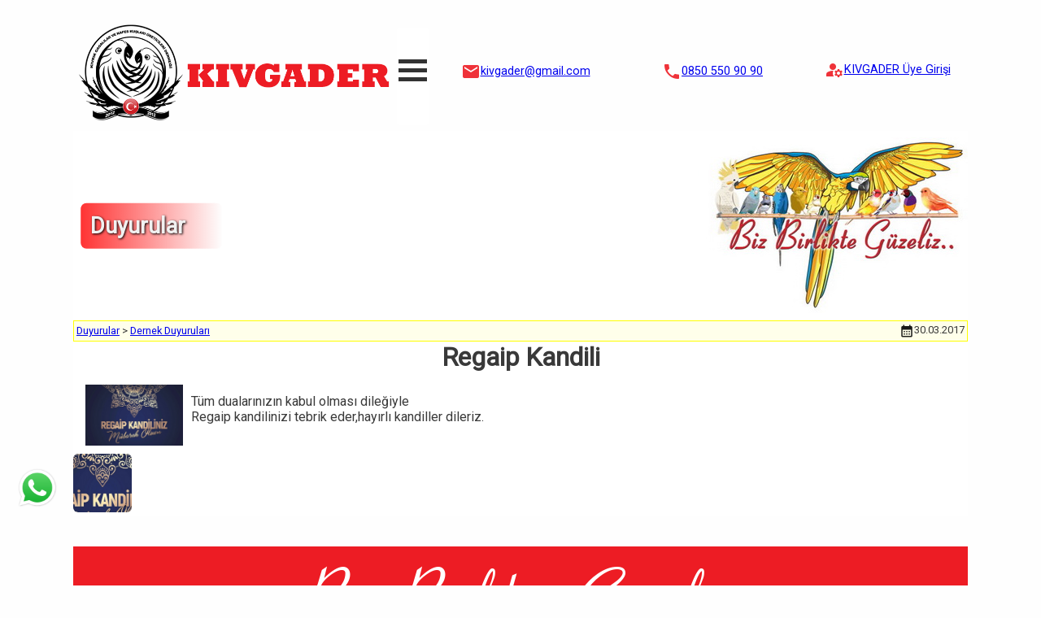

--- FILE ---
content_type: text/html; charset=utf-8
request_url: https://www.kivgader.org/index.php?do=duyuru&duyr=DER0058
body_size: 4621
content:
<!DOCTYPE html>
<head>
<meta http-equiv="Content-Type" content="text/html; charset=UTF-8"> 
<meta http-equiv="Content-Language" content="TR"/> 
<META NAME="description" CONTENT="Kafes kuşları ırklarını sevdirmek, yetiştiriciliğini yaygınlaştırıp teşvik etmek, yetiştirilen Kanarya,Egzotik İspinoz, Muhabbet Kuşu ve Papağan ırklarını dünya standartlarına ulaşmasını sağlamak, bu ortak amaç etrafında bir araya gelen kişiler">
<META NAME="keywords" CONTENT="muhabbet kuşu, muhabbet kuşları, muhabbet kuşu üretimi, muhabbet kuşu hastalıkları, tepeli muhabbet kuşu, jumbo muhabbet kuşu, muhabbetkuşu üretimi, muhabbet kuşu resimleri, muhabbet kuşu üreticileri, muhabbet kuşu satışı, muhabet kuşu alışı, toptan muhabbet kuşu, toptan muhabbet kuşu kafesi, muhabet kuşu kafesi, muhabbet kuşu yemleri, toptan muhabbet kuşu yemi, muhabbet kuşu fiyatı, muhabbet kuşu yarışması, muhabbet kuşu yarışmalar">
<META NAME="search" CONTENT="all">
<META NAME="Robots" CONTENT="all">
<meta http-equiv="Cache-Control" content="no-cache, no-store, must-revalidate" />
<meta http-equiv="Pragma" content="no-cache" />
<meta http-equiv="Expires" content="0" />
<meta name="viewport" content="width=device-width, initial-scale=1.0"> 
<link rel="shortcut icon" type="image/x-icon" href="favicon.png">
</head><script language="javascript">

function resi(pname,wh) {
	
	this.old_width=pname.width;
	this.old_height=pname.height;
	pname.alt = "width="+old_width+","+"height="+old_height;
	
	if (wh=="") {set_width=120;set_height=120;}
		else {set_width=wh;set_height=wh;}

	
	if (pname.width>set_width) {
		pname.height = Math.round((( pname.height * set_width) / pname.width))
		pname.width = set_width
		}
		
	if (pname.height>set_height) {
		pname.width = Math.round((( pname.width * set_height) / pname.height))
		pname.height = set_height
		}
	}

function fillThisFix4(gelen) {
	var donenx = parseInt(gelen);
	if (isNaN(donenx)) {donenx=0;}
	var donen= donenx.toString();
	if (donen.length < 4) {donen="0"+donen;}
	if (donen.length < 4) {donen="0"+donen;}
	if (donen.length < 4) {donen="0"+donen;}
	if (donen.length < 4) {donen="0"+donen;}
	return donen;
	}

function fillThisFix6(gelen) {
	if (gelen.length < 6) {gelen="0"+gelen;}
	if (gelen.length < 6) {gelen="0"+gelen;}
	if (gelen.length < 6) {gelen="0"+gelen;}
	if (gelen.length < 6) {gelen="0"+gelen;}
	if (gelen.length < 6) {gelen="0"+gelen;}
	if (gelen.length < 6) {gelen="0"+gelen;}
	return gelen;
	}

function fillThis7(gelen) {
	if (gelen.length < 7) {gelen="0"+gelen;}
	if (gelen.length < 7) {gelen="0"+gelen;}
	if (gelen.length < 7) {gelen="0"+gelen;}
	if (gelen.length < 7) {gelen="0"+gelen;}
	if (gelen.length < 7) {gelen="0"+gelen;}
	if (gelen.length < 7) {gelen="0"+gelen;}
	if (gelen.length < 7) {gelen="0"+gelen;}
	return gelen;
	}



function sel_dyg(frmName, och, valName, dyg_cde) {
	// alert('geldik');
	if (och=="") {och="0";} // ------------------ OnChange fire ?
	link_dyg="qsel_dyg.php?frmName="+frmName+"&och="+och+"&valName="+valName+"&dyg="+dyg_cde;
	window.open(link_dyg, 'dyg_secimi' , 'Width=800, Height=300');
	}

function sel_dyr(frmName, och, valName, dyg_cde, dyr_cde) {
	// alert('geldik');
	if (och=="") {och="0";} // ------------------ OnChange fire ?
	link_dyr="qsel_dyr.php?frmName="+frmName+"&och="+och+"&valName="+valName+"&dyg="+dyg_cde+"&dyr="+dyr_cde;
	window.open(link_dyr, 'dyr_secimi' , 'Width=800, Height=300');
	}

function sel_ogg(frmName, och, valName, ogg_cde) {
	// alert('geldik');
	if (och=="") {och="0";} // ------------------ OnChange fire ?
	link_ogg="qsel_ogg.php?frmName="+frmName+"&och="+och+"&valName="+valName+"&ogg="+ogg_cde;
	window.open(link_ogg, 'ogg_secimi' , 'Width=800, Height=300');
	}

function sel_org(frmName, och, valName, ogg_cde, org_cde) {
	// alert('geldik');
	if (och=="") {och="0";} // ------------------ OnChange fire ?
	link_org="qsel_org.php?frmName="+frmName+"&och="+och+"&valName="+valName+"&ogg="+ogg_cde+"&org="+org_cde;
	window.open(link_org, 'org_secimi' , 'Width=800, Height=300');
	}

function sel_dcg(frmName, och, valName, dcg_cde) {
	// alert('geldik');
	if (och=="") {och="0";} // ------------------ OnChange fire ?
	link_dcg="qsel_dcg.php?frmName="+frmName+"&och="+och+"&valName="+valName+"&dcg="+dcg_cde;
	window.open(link_dcg, 'dcg_secimi' , 'Width=800, Height=300');
	}

function sel_dcs(frmName, och, valName, dcg_cde, dcs_cde) {
	// alert('geldik');
	if (och=="") {och="0";} // ------------------ OnChange fire ?
	link_dcs="qsel_dcs.php?frmName="+frmName+"&och="+och+"&valName="+valName+"&dcg="+dcg_cde+"&dcs="+dcs_cde;
	window.open(link_dcs, 'dcs_secimi' , 'Width=800, Height=300');
	}

function sel_fgg(frmName, och, valName, fgg_cde) {
	// alert('geldik');
	if (och=="") {och="0";} // ------------------ OnChange fire ?
	link_fgg="qsel_fgg.php?frmName="+frmName+"&och="+och+"&valName="+valName+"&fgg="+fgg_cde;
	window.open(link_fgg, 'fgg_secimi' , 'Width=800, Height=300');
	}

function sel_fgl(frmName, och, valName, fgg_cde, fgl_cde) {
	// alert('geldik');
	if (och=="") {och="0";} // ------------------ OnChange fire ?
	link_fgl="qsel_fgl.php?frmName="+frmName+"&och="+och+"&valName="+valName+"&fgg="+fgg_cde+"&fgl="+fgl_cde;
	window.open(link_fgl, 'fgl_secimi' , 'Width=800, Height=300');
	}

function sel_uye(frmName, och, valName, uye_cde) {
	// alert('geldik');
	if (och=="") {och="0";} // ------------------ OnChange fire ?
	link_uye="qsel_uye.php?frmName="+frmName+"&och="+och+"&valName="+valName+"&uye="+uye_cde;
	window.open(link_uye, 'uye_secimi' , 'Width=800, Height=300');
	}



function upperThis(gelen) {
	donen=gelen.toLocaleUpperCase();
	return donen;
	}

function lowerThis(gelen) {
	donen=gelen.toLocaleLowerCase();
	return donen;
	}

function set_doc_tit(gelen_tit, tit_time) {
	parseInt(tit_time);
	if (tit_time < 0) {tit_time=0;}
	window.setTimeout(function() {document.title=gelen_tit;}, tit_time);
	}


</script>

<body> 


<input type="hidden" id="wdth"><br>
<LINK REL=StyleSheet HREF='style.css?v=1769396498' TYPE='text/css' MEDIA='screen, print'>
<script type="text/javascript">
function ScrWidthSensor() {
	document.getElementById("wdth").value=("width:"+window.innerWidth);
	}
window.addEventListener("resize", ScrWidthSensor);

ScrWidthSensor();

function resoMenuBoxFunc(gelen) {
	document.getElementById("tribar").classList.toggle("change");
	document.getElementById("listDispCats").classList.toggle("listDispCatsShw"); 
} 
function listDispOn() {
	document.getElementById("tribar").classList.toggle("change");
	// document.getElementById("listDispCats").style.display="none";
	}
function show_cat(gelen) {
	partWin2('urun_cat_show.php?gr0='+gelen,'show_cat_div');
	document.getElementById('show_cat_div').style.display='block';
	// document.getElementById('show_cat_div').innerHTML=gelen;
	}


</script>


<div class="w2_0_40x60">
	<div class="w2_1_40">
		<table>
			<tr>
				<td>
					<a href="index.php"><img id="main_logo" src="img/logo.png" style="width:100%;"></a>
				</td>
				<td>
					<div class="resoMain">
						<table class="resoMenu">
							<tr>
								<td>
									<div class="subbmenu">
										<div class="resoMenuBox" id="tribar" onclick="resoMenuBoxFunc()">
											<div class="bar1"></div>
											<div class="bar2"></div>
											<div class="bar3"></div>
											<!-- <div style="font-size:14px;width:auto;height:16px;padding-top:0px;">Menü</div> -->
										</div>
									</div>
								</td>
							</tr>
						</table>
					</div>
				</td>
			</tr>
		</table>
		<div id="listDispCats" class="listDispCats">
					<br>
			<div id="urun_grp_boxed" class="urun_grp_boxed">
				<table><tr><td><a href='index.php'><span class='gr_lv1'><span class='material-icons color237_28_36 whcimg' style='font-size: 160%;margin-right:6px;'>home</span>Ana Sayfa</span></a></td></tr><tr><td><a href='index.php?do=dernek'><span class='gr_lv1'><span class='material-icons color237_28_36 whcimg' style='font-size: 160%;margin-right:6px;'>emoji_events</span>Derneğimiz</span></a></td></tr><tr><td><a href='index.php?do=uyeler'><span class='gr_lv1'><span class='material-icons color237_28_36 whcimg' style='font-size: 160%;margin-right:6px;'>group</span>Üyelerimiz</span></a></td></tr><tr><td><a href='index.php?do=dokuman'><span class='gr_lv1'><span class='material-icons color237_28_36 whcimg' style='font-size: 160%;margin-right:6px;'>description</span>Döküman</span></a></td></tr><tr><td><a href='index.php?do=duyuru'><span class='gr_lv1'><span class='material-icons color237_28_36 whcimg' style='font-size: 160%;margin-right:6px;'>campaign</span>Duyurular</span></a></td></tr><tr><td><a href='index.php?do=organizasyon'><span class='gr_lv1'><span class='material-icons color237_28_36 whcimg' style='font-size: 160%;margin-right:6px;'>celebration</span>Organizasyon</span></a></td></tr><tr><td><a href='index.php?do=galeri'><span class='gr_lv1'><span class='material-icons color237_28_36 whcimg' style='font-size: 160%;margin-right:6px;'>photo_camera</span>Galeri</span></a></td></tr><tr><td><a href='index.php?do=iletisim'><span class='gr_lv1'><span class='material-icons color237_28_36 whcimg' style='font-size: 160%;margin-right:6px;'>location_on</span>İletişim</span></a></td></tr><tr><td><a href='index.php?do=ziyaret_new'><span class='gr_lv1'><span class='material-icons color237_28_36 whcimg' style='font-size: 160%;margin-right:6px;'>menu_book</span>Ziyaretçi Defteri</span></a></td></tr></table>			</div>
		</div>
	</div>

	<div class="w2_2_60">
 		<div style='width:100%;font-size: 16px;margin:0px;padding:0px;display: block;'>
 			<div class='w2_2_60_1'>
 				<table width='100%' align='center'>
 					<tr>
 						<td width='50%' align='center'>
							<div style='text-align:center;margin:0px;width:50%;padding:0px;display: table-cell;'><span class="material-icons color237_28_36 whcimg" style="font-size: 24px;display:inline;">email</span><a href="mailto:kivgader@gmail.com" style='font-size:90%'>kivgader@gmail.com</a></div>
						</td>
						<td width='50%' align='center'>
							<div style='text-align:center;margin:0px;width:50%;padding:0px;display: table-cell;'><span class="material-icons color237_28_36 whcimg" style="font-size: 24px;display:inline;">phone</span><a href="tel:0850 550 90 90" style='font-size:90%'>0850 550 90 90</a></div>
						</td>
					</tr>
				</table>
			</div>
			<div class='w2_2_60_2'>
				<table width='100%' align='center'><tr><td width='100%' align='center'><span class="material-icons color237_28_36 whcimg" style="font-size: 24px;display:inline;">manage_accounts</span><a href="index.php?do=login" style='font-size:90%'>KIVGADER Üye Girişi</a></td></tr></table>
			</div>
		</div>
	</div>
</div>



<div class="wbase" >
	<div class="w100">
	</div>
</div>

<!-- <img src="img/guzeliz.jpg"> -->


<div class='wbase'>	<div class='w100' style='position:relative;'>		<img src='img/guzeliz.jpg' style='width:100%;'> 			<div style='position: absolute; top: 50%; left: 1%; transform: translate(-1%, -50%);'>				<h1 style='font-size:170%;text-shadow:1px 1px 3px #000000;background-image: linear-gradient(to right, rgba(255,0,0,0.8), rgba(241,241,241,0.1));color:#F1F1F1;padding:12px;padding-right:45px;border-radius: 7px 7px;'>Duyurular</h1>			</div>	</div></div><title>Regaip Kandili</title><div class='wbase' style='background-color:#FFFFEA;border:1px solid #FFFF00;' >	<div class='w100'>		<table width='100%'>			<tr>				<td style='width:50%;font-size:80%;' align='left'>					<a href='index.php?do=duyuru'>Duyurular</a>					> <span id='dyg_in_dyr'></span>				</td>				<td style='width:50%;font-size:80%;' align='right'>					<span class='material-icons color0_0_0 whcimg' style='font-size: 18px;'>calendar_month</span>30.03.2017 				</td>			</tr>		</table>	</div></div><div class='wbase' >	<div class='w100'>		<h1 style='width:100%;margin:auto;text-align:center;'>Regaip Kandili</h1>	</div></div><div class='wbase' >	<div class='w100'>		<p style='width:100%;padding:5px;margin:auto;text-align:justify;'><img src='yukle/dyr/DER0058/anagorsel_1352.jpg' style='display:inline-block;float:left;margin:10px;' onload='resi(this,120)'>		<p>T&uuml;m dualarınızın kabul olması dileğiyle<br />
Regaip kandilinizi tebrik eder,hayırlı kandiller dileriz.</p>
</p>	</div></div><script type='text/javascript' src='lightbox-plus-jquery.js'></script><link rel='stylesheet' href='lightbox.css' type='text/css' media='screen' />	
<script language='javascript'>document.getElementById('dyg_in_dyr').innerHTML='<a href=index.php?do=duyuru&duyg=DUYDER>Dernek Duyuruları</a>';</script>
<div class='wbase' >
	<div>
			
<div class='deta_pic_lit'>
<a href='yukle/dyr/DER0058/anagorsel_1352.jpg' data-lightbox='roadtrip' title='Regaip Kandili'><img src='yukle/dyr/DER0058/anagorsel_1352.jpg'></a>&nbsp;
			</div>		</div>
</div><br><br><div class='elyazi'>	Biz Birlikte Guzeliz</div>
<div class="wbase">
	<div class="w33">
			<h2>DERNEK BİLGİLERİMİZ</h2>
			<table style="font-size:85%;">
				<tr><td><span class="material-icons color237_28_36 whcimg" style="font-size: 32px;float:left;">place</span><span>Ayvansaray Mahallesi Mustafapaşa Bostanı Sok No.6 Fatih / ISTANBUL</span></td></tr>
				<tr><td><span class="material-icons color237_28_36 whcimg" style="font-size: 32px;">phone</span><a href="tel:0850 550 90 90">0850 550 90 90 </a></td></tr>
				<tr><td><span class="material-icons color237_28_36 whcimg" style="font-size: 32px;">email</span><a href="mailto:kivgader@gmail.com">kivgader@gmail.com</a></td></tr>
			</table>
	</div>	
	<div class="w33">
			<h2>SİTE HARİTASI</h2>
		<table><tr><td><a href='index.php'><span class='gr_lv1'><span class='material-icons color237_28_36 whcimg' style='font-size: 160%;margin-right:6px;'>home</span>Ana Sayfa</span></a></td></tr><tr><td><a href='index.php?do=dernek'><span class='gr_lv1'><span class='material-icons color237_28_36 whcimg' style='font-size: 160%;margin-right:6px;'>emoji_events</span>Derneğimiz</span></a></td></tr><!--<tr><td><a href='index.php?do=dokuman&docs=AA'><span class='gr_lv2'>Dernek Tüzüğü</span></a></td></tr><tr><td><a href='index.php?do=iletisim'><span class='gr_lv2'>İletişim</span></a></td></tr>--><tr><td><a href='index.php?do=uyeler'><span class='gr_lv1'><span class='material-icons color237_28_36 whcimg' style='font-size: 160%;margin-right:6px;'>group</span>Üyelerimiz</span></a></td></tr><!--<tr><td><a href='index.php'><span class='gr_lv2'>Kurucu Üyeler</span></a></td></tr><tr><td><span class='gr_lv2'>Yönetim Kurulu Üyeleri</span></td></tr><tr><td><span class='gr_lv2'>Denetim Kurulu Üyeleri</span></td></tr><tr><td><span class='gr_lv2'>Fedrasyon Delegeleri</span></td></tr><tr><td><span class='gr_lv2'>Dernek Üyeleri</span></td></tr>--><tr><td><a href='index.php?do=dokuman'><span class='gr_lv1'><span class='material-icons color237_28_36 whcimg' style='font-size: 160%;margin-right:6px;'>description</span>Döküman</span></a></td></tr><tr><td><a href='index.php?do=duyuru'><span class='gr_lv1'><span class='material-icons color237_28_36 whcimg' style='font-size: 160%;margin-right:6px;'>campaign</span>Duyurular</span></a></td></tr><!--<tr><td><span class='gr_lv2'>Yeni Üyeler</span></td></tr><tr><td><span class='gr_lv2'>Dernek Hakkında</span></td></tr><tr><td><span class='gr_lv2'>Federasyon Duyuruları</span></td></tr><tr><td><span class='gr_lv2'>Yarışma ve Resimler</span></td></tr><tr><td><span class='gr_lv2'>Yarışma Duyuruları</span></td></tr><tr><td><span class='gr_lv2'>WBO ve COM Hakkında</span></td></tr><tr><td><span class='gr_lv2'>Bilezik Hakkında</span></td></tr>--><tr><td><a href='index.php?do=organizasyon'><span class='gr_lv1'><span class='material-icons color237_28_36 whcimg' style='font-size: 160%;margin-right:6px;'>celebration</span>Organizasyon</span></a></td></tr><tr><td><a href='index.php?do=galeri'><span class='gr_lv1'><span class='material-icons color237_28_36 whcimg' style='font-size: 160%;margin-right:6px;'>photo_camera</span>Galeri</span></a></td></tr><!--<tr><td><span class='gr_lv2'>Foto Galeri</span></td></tr>--><tr><td><a href='index.php?do=iletisim'><span class='gr_lv1'><span class='material-icons color237_28_36 whcimg' style='font-size: 160%;margin-right:6px;'>location_on</span>İletişim</span></a></td></tr><tr><td><a href='index.php?do=ziyaret_new'><span class='gr_lv1'><span class='material-icons color237_28_36 whcimg' style='font-size: 160%;margin-right:6px;'>menu_book</span>Ziyaretçi Defteri</span></a></td></tr></table>	</div>

	<div class="w33">
			<h2>DUYURULAR</h2>
			<table style='font-size:120%;'><tr><td><a href='index.php?do=duyuru&duyg=DUYDER'><span class='gr_lv2'>Dernek Duyuruları</span></a></td></tr><tr><td><a href='index.php?do=duyuru&duyg=DUYFED'><span class='gr_lv2'>Federasyon Duyuruları</span></a></td></tr><tr><td><a href='index.php?do=duyuru&duyg=DUYYRS'><span class='gr_lv2'>Yarışmalar ve Resimler</span></a></td></tr><tr><td><a href='index.php?do=duyuru&duyg=DUYYARIS'><span class='gr_lv2'>Yarışma Duyuruları</span></a></td></tr><tr><td><a href='index.php?do=duyuru&duyg=DUYBLZ'><span class='gr_lv2'>Bilezik Duyuruları</span></a></td></tr><tr><td><a href='index.php?do=duyuru&duyg=UYEKUM'><span class='gr_lv2'>Üye Kümesleri</span></a></td></tr></table>	</div>	
</div>

<!--
<div class="w20">
			<h2>SÖZLEŞMELER</h2>
			<ul class="list">
														
			</ul>
</div>
-->
<div class='wbase'>	<div class='w100' style='width:100%;margin:auto;text-align:center;'>				<a href='https://www.facebook.com/kivgader/' target='_blank' title='kivgader'><img src='img/facebook.png' width='48' class='whcimg'></a>				<a href='https://www.facebook.com/selahattin.guclu.7' target='_blank' title='selahattin.guclu.7'><img src='img/facebook.png' width='48' class='whcimg'></a>				<a href='https://www.instagram.com/guclu_selahattin/' target='_blank' title='guclu_selahattin'><img src='img/instagram.png' width='48' class='whcimg'></a>				<a href='https://twitter.com/glselahattin' target='_blank' title='glselahattin'><img src='img/twitter.png' width='48' class='whcimg'></a>				<a href='https://www.youtube.com/channel/UCpFGIkSN3jh5poS3c7LgMcw' target='_blank' title='Selahattin Güçlü'><img src='img/youtube.png' width='48' class='whcimg'></a>	</div></div><div class='wbase'>	<div class='w100' style='width:100%;margin:auto;text-align:center;'><a href='https://wa.me/905324669192' target='_blank'><img src='img/whatsapp_logo.png' class='whcimg' width='240'></a><br><br>	</div></div><div class='wbase' >	<div class='w100'>		<img src='img/secure.png' style='width:100%;padding:5px;'>	</div></div><div class='wbase' >	<div class='w100' style='font-size:14px;text-align:center;'>		<a href='logout.php'>©</a> 2026 Site içerisindeki tüm materyaller 'Kıvgader' kısaltma adı ile anılan 'Kıvrık Gagalılar ve Kafes Kuşları Üreticileri Derneğine' aittir. Görsel ve Yazınsal içeriklerin kaynak belirtmeden kopyalanması kesinlikle yasaktır.<br><a href='https://www.kivgader.org/pico1200' class='link_00'>Kivgader</a><br>26.01.2026 06:01:38	</div></div><div id="wspp" class="wapp" >
	<a href='https://wa.me/905324669192' target='_blank'><img src='img/whatsapp2.png' width='52'></a>
</div>

<button onclick="topFunction()" id="myTopDugme" title="Sayfa Başı"><span class="material-icons-outlined">arrow_upward</span></button> 

<script type="text/javascript">
myTopButton = document.getElementById("myTopDugme");
// When the user scrolls down 20px from the top of the document, show the button
window.onscroll = function() {scrollFunction()};

function scrollFunction() {
  if (document.body.scrollTop > 20 || document.documentElement.scrollTop > 20) {
    myTopButton.style.display = "block";
  } else {
    myTopButton.style.display = "none";
  }
}

// When the user clicks on the button, scroll to the top of the document
function topFunction() {
  document.body.scrollTop = 0; // For Safari
  document.documentElement.scrollTop = 0; // For Chrome, Firefox, IE and Opera
} 

// ScrWidthSensor();
</script>

</body>
</html>

--- FILE ---
content_type: text/css
request_url: https://www.kivgader.org/style.css?v=1769396498
body_size: 4790
content:
@import url(https://fonts.googleapis.com/css?family=Open+Sans|Roboto&lang=tr);		
@import url(https://fonts.googleapis.com/icon?family=Material+Icons|Material+Icons+Outlined );	
@font-face {font-family: aspire; src: url(font/Aspire-DemiBold.ttf);}

* {box-sizing: border-box; }


BODY {

	/* 	
	transition: all 0.2s ease;
	|Material+Icons+Round|Material+Icons+Two-Tone
@import url(https://fonts.googleapis.com/css?family=Open+Sans:300,400italic,700,700italic|Caveat|Roboto&lang=tr);		 
	@import url(https://fonts.googleapis.com/css?family=Open+Sans:300,400italic,700,700italic|Kaushan+Script|Tenor+Sans|Marcellus|Parisienne|Herr+Von+Muellerhoff&lang=tr);

@font-face {font-family: Open Sans;src: url(OpenSans-Regular.ttf);}
@font-face {font-family: Open Sans_bold;src: url(OpenSans-Bold.ttf);}
@font-face {font-family: Open Sans_bold_more;src: url(OpenSans-ExtraBold.ttf);}
@font-face {font-family: Open Sans_light;src: url(OpenSans-Light.ttf);}
@font-face {font-family: Great Vibes; src: url(font/GreatVibes-Regular.ttf);}
	border: 1px solid #A9BDC5;
	#CCD8E7
	gri mavi #EEF3F7
	font-family:  'Open Sans', sans-serif, Calibri, Candara, Optima, Arial; 
	.menuTable {font-size:12px;color:#BFE0F2;font-family: 'Open Sans';}
	
	
	background:url('img/bg/bg_6812.jpg') no-repeat center center fixed;
	-webkit-background-size: cover;
	-moz-background-size: cover;
	-o-background-size: cover;
	background-size: cover;		


	Last working:
	background:url('img/bg/012.jpg') no-repeat center center fixed;
	background-size: cover;		

	margin:auto;

	2560 x 1600
	#FAFAFA
	font-size: 02vw;

#home {
  width: 46px;
  height: 44px;
  background: url(img_navsprites.gif) 0 0;
}


	*/
	
	
		

	background-color:#FEFEFE;
	font-family:  'Roboto', 'Open Sans', Arial; 
	font-style:normal;
	font-weight: normal;
	color: #393939;
	margin-left:0px;
	margin-right:0px;


}

.elyazi {font-size:8vw;max-width:1100px;width:100%;height:auto;margin:auto;padding:15px;color:#FFFFFF;background-color:#ED1C24;font-weight: normal;font-family: 'aspire', cursive;border:2px #FFFFFF;text-align:center;}	

body:before {
	content: "";
	display: block;
	position: fixed;
	left: 0;
	top: 0;
	width: 100%;
	height: 100%;
	z-index: -10;
	/* background: url('img/bg/bg002c.jpg') no-repeat center center;  */
	-webkit-background-size: cover;
	-o-background-size: cover;
	background-size: cover;
}	

i {color:#FF0000;margin:8px;font-size:20px;}

.color237_28_36 {color: rgba(237,28,36, 0.90);} /* kırmızı */
.color0_0_0 {color: rgba(0,0,0, 0.90);} /* siyah */
.color255_255_255 {color: rgba(255,255,255, 0.90);} /* beyaz */

#myTopDugme {
  display: none; /* Hidden by default */
  position: fixed; /* Fixed/sticky position */
  bottom: 90px; /* Place the button at the bottom of the page */
  right: 10px; /* Place the button 30px from the right */
  z-index: 99; /* Make sure it does not overlap */
  border: #FF0000; /* Remove borders */
  outline: none; /* Remove outline */
  background-color: rgba(255, 60, 60, 0.75); /* Set a background color */
  color: white; /* Text color */
  cursor: pointer; /* Add a mouse pointer on hover */
  padding: 15px; /* Some padding */
  border-radius: 30px; /* Rounded corners */
  font-size: 18px; /* Increase font size */
}

#myTopDugme:hover {
  background-color: #555; /* Add a dark-grey background on hover */
}

form.arama input[type=text] {
  padding: 10px;
  font-size: 17px;
  border: 1px solid grey;
  float: left;
  width: 80%;
  background: #f1f1f1;
}

form.arama button {
  float: left;
  width: 20%;
  padding: 10px;
  background: #2196F3;
  color: white;
  font-size: 17px;
  border: 1px solid grey;
  border-left: none;
  cursor: pointer;
}

form.arama button:hover {
  background: #0b7dda;
}

form.arama::after {
  content: "";
  clear: both;
  display: table;
}

.whcimg {vertical-align: middle;border:none;}
.whcimg_16 {display:block;vertical-align: middle;border:none;width:16px;}
.whcimg_12 {display:block;vertical-align: middle;border:none;width:12px;}
.whcimg_cnt {display:block;margin:auto;vertical-align: middle;border:none;}
.whcimg_18 {display:block;vertical-align: middle;border:none;width:18px;}
.whcimg_20 {display:block;vertical-align: middle;border:none;width:20px;}
.whcimg_24 {display:block;vertical-align: middle;border:none;width:24px;}
.whcimg_96 {display:block;vertical-align: middle;border:none;width:96px;}
.redAlert {font-size:16px;font-weight:bold;color:#FFFFFF;background-color:#FF0000;}
.redBG {font-size:12px;font-weight:bold;color:#FFFFFF;background-color:#FF0000;}
.greenBG {font-size:12px;font-weight:bold;color:#FFFFFF;background-color:#008000;}
.greenBG22 {font-size:22px;font-weight:bold;color:#FFFFFF;background-color:#008000;}
.yellowBG {font-size:12px;font-weight:bold;color:#FFFFFF;background-color:#FFFFA9;}
.yellowBG_BK {font-size:14px;font-weight:bold;color:#393939;background-color:#FFFF00;}

.redAlertDivved {display:block;width:100%;margin:auto;font-size:16px;font-weight:bold;color:#FFFFFF;background-color:#FF0000;text-align:center;}

.default_fieldset {border: 1px solid #585858; color: #008000;font-size: 10pt;font-weight: bold;display: inline-block;}
.default_legend  {color:#000000;text-align:left;border: none;font-weight: bold;}

.ContB {display:block;width:1100px; margin:auto;padding-top:10px;}

.sld_class {width:750px;border:none;background: rgba(255, 255, 255, 0.65);color:#393939;}
.slogan {background-color:#4BB1BE;color:#D8EDF1;}

.wapp {display:block;position:fixed;float:left;bottom:90px;left:20px;text-align:left;background:none; z-Index: 90;}

.devam_btn {font-size:12pt;font-weight:bold;width:200px;height:60px;color:#FFFFFF;background-color:#2CB161;border: #939393 1px solid;border-radius:7px 7px 7px 7px;}
.devam_btn:hover {cursor:pointer}

.button_w100 {display:block;text-decoration:none;color:#000000;background-color:#F7F9FB;box-shadow:1px 1px 3px #999999;border: 2px solid #0080FF;border-radius: 7px;box-sizing: border-box;margin:05px;padding:05px;}
.button_w100:hover {cursor:pointer;background-color:#CEE7FF;box-shadow:none;}

.button_uye {display:inline-block;text-decoration:none;color:#000000;background-color:#F7F9FB;box-shadow:1px 1px 3px #999999;border: 2px solid #0080FF;border-radius: 7px;box-sizing: border-box;margin:05px;padding:05px;}
.button_uye:hover {cursor:pointer;background-color:#CEE7FF;box-shadow:none;}

.button_yukle {display:block;text-decoration:none;color:#000000;background-color:#F7F9FB;box-shadow:1px 1px 3px #999999;border: 2px solid #0080FF;border-radius: 7px;box-sizing: border-box;margin:05px;padding:05px;}
.button_yukle:hover {cursor:pointer;background-color:#CEE7FF;box-shadow:none;}

.button_yenile {display:block;text-decoration:none;color:#000000;background-color:#F7F9FB;box-shadow:1px 1px 3px #999999;border: 2px solid #0080FF;border-radius: 7px;box-sizing: border-box;margin:05px;padding:05px;}
.button_yenile:hover {cursor:pointer;background-color:#CEE7FF;box-shadow:none;}

.button_sil {display:block;text-decoration:none;color:#000000;background-color:#F7F9FB;box-shadow:1px 1px 3px #999999;border: 2px solid #0080FF;border-radius: 7px;box-sizing: border-box;margin:05px;padding:05px;}
.button_sil:hover {cursor:pointer;background-color:#CEE7FF;box-shadow:none;}

.btn_blind {color:#000000;background-color:#FFFFFF;border: none;margin:05px;padding:05px;}
.btn_add {text-decoration:none;color:#000000;background-color:#F7F9FB;box-shadow:1px 1px 3px #999999;border: 2px solid #0080FF;border-radius: 7px;margin:05px;padding:05px;}
.btn_add:hover {cursor:pointer;background-color:#CEE7FF;box-shadow:none;}

.btn_upd {text-decoration:none;color:#000000;background-color:#F7F9FB;box-shadow:1px 1px 3px #999999;border: 2px solid #0080FF;border-radius: 7px;margin:05px;padding:05px;}
.btn_upd:hover {cursor:pointer;background-color:#CEE7FF;box-shadow:none;}

.btn_del {text-decoration:none;color:#000000;background-color:#F7F9FB;box-shadow:1px 1px 3px #999999;border: 2px solid #0080FF;border-radius: 7px;margin:05px;padding:05px;}
.btn_del:hover {cursor:pointer;background-color:#CEE7FF;box-shadow:none;}

.btn_sch {text-decoration:none;color:#000000;background-color:#F7F9FB;box-shadow:1px 1px 3px #999999;border: 2px solid #0080FF;border-radius: 7px;margin:05px;padding:05px;}
.btn_sch:hover {cursor:pointer;background-color:#CEE7FF;box-shadow:none;}

.bottom_list  {margin:0px;padding:0px;}
.bottom_list li {
	background: url('img/outline_keyboard_double_arrow_right_black_18dp.png') no-repeat left top; /* <-- change `left` & `top` too for extra control */
  padding: 8px 31px 10px 38px;
  /* reset styles (optional): background-image: url('img/outline_keyboard_double_arrow_right_black_18dp.png') no-repeat left top;*/
  list-style: none;
  margin-left: 0;}
/* this is sample */
.done_sel {width:200px;height:40px;font-size:14px;color:#008000;border-radius:4px 4px 0px 0px;background-color:#F9F9F9;border:#C0C0C0 1px solid;border-bottom:none;}
.done_sel a:visited		{font-size: 14px;font-style:normal;font-weight: normal;color:#008000;text-decoration:none;}                   
.done_sel a:link 		{font-size: 14px;font-style:normal;font-weight: normal;color:#008000;text-decoration:none;}               
.done_sel a:active		{font-size: 14px;font-style:normal;font-weight: normal;color:#008000;text-decoration:none;}               
.done_sel a:hover 		{font-size: 14px;font-style:normal;font-weight: normal;color:#008000;text-decoration:underline;cursor:pointer;}
/* this is sample */

.link_00 {font-size:14px;color:#000000;}
.link_00:visited		{color:#000000;text-decoration:none;}                   
.link_00:link 		{color:#000000;text-decoration:none;}               
.link_00:active		{color:#000000;text-decoration:none;}               
.link_00:hover 		{color:#000000;text-decoration:underline;cursor:pointer;}

.link_00_non {font-size:14px;color:#000000;}
.link_00_non a:visited		{color:#000000;text-decoration:none;}                   
.link_00_non a:link 		{color:#000000;text-decoration:none;}               
.link_00_non a:active		{color:#000000;text-decoration:none;}               
.link_00_non a:hover 		{color:#000000;text-decoration:underline;cursor:pointer;}

.link_FF {font-size:14px;color:#FFFFFF;}
.link_FF a:visited		{color:#FFFFFF;text-decoration:none;}                   
.link_FF a:link 		{color:#FFFFFF;text-decoration:none;}               
.link_FF a:active		{color:#FFFFFF;text-decoration:none;}               
.link_FF a:hover 		{color:#FFFFFF;text-decoration:underline;cursor:pointer;}

.link_pager {display:inline-block;font-size:14px;color:#000000;padding:3px;width:28px;height:28px;margin:2px;text-align:center;background-color:#FFFF00;border:1px solid #C0C0C0;}
.link_pager a:visited	{color:#000000;text-decoration:none;}                   
.link_pager a:link 		{color:#000000;text-decoration:none;}               
.link_pager a:active	{color:#000000;text-decoration:none;}               
.link_pager a:hover 	{color:#000000;text-decoration:underline;cursor:pointer;}

.ilt_all {width:1096px;height:auto;margin:auto;margin-top:10px;}
.iltForm {font-size:85%;}
.iltForm input {background-color:#f8f8f8;border:1px solid #8e98a2;padding:6px 12px;border-radius:3px 3px 3px 3px;}
.iltForm textarea {background-color:#f8f8f8;border:1px solid #8e98a2;padding:6px 12px;border-radius:3px 3px 3px 3px;}

.lgn_all {margin:auto;text-align:center;}
.lgnForm {font-size:96%;}
.lgnForm input {background-color:#f8f8f8;border:1px solid #8e98a2;padding:6px 12px;border-radius:3px 3px 3px 3px;}
.lgnForm textarea {background-color:#f8f8f8;border:1px solid #8e98a2;padding:6px 12px;border-radius:3px 3px 3px 3px;}


.uye_yeni_in0 {float: left;margin:auto;padding:2px;width: 96%;text-align:center;box-shadow:2px 2px 3px #393939;}
.uye_yeni_in1 {float: left;width: 20%;margin-left:auto;margin-right:auto;text-align:center;font-size:80%;}
.uye_yeni_in2 {float: left;width: 60%;margin-left:auto;margin-right:auto;text-align:center;}
.uye_yeni_in2 h1 {width:100%;margin:auto;font-size:170%;text-align:center;}
.uye_yeni_in2 p {margin:auto;font-size:90%;text-align:center;}
.uye_yeni_in2_gorev {color:#000000;background-color:#FFFFC4;}
.uye_yeni_in3 {float: left;width: 20%;margin-left:auto;margin-right:auto;text-align:center;}

.uye_list_w16 {float: left;width: 16%;margin:auto;padding-bottom:16px;text-align:center;}
.uye_list_out {width:150px;height:240px;margin:auto;padding:2px;border:1px solid #CACACA;box-shadow:0px 0px 6px rgba(0, 0, 0, 0.40);text-align:center;}
.uye_list_out img {display:block;margin-left: auto; margin-right: auto;}
.uye_list_in1 {display: block; width:140px;height:150px;margin-left: auto; margin-right: auto;width:100%;}
.uye_list_in2 {display: block;text-align:center;width:100%;color:#ED1C24;font-size:105%;font-weight:bold;}
.uye_list_in3 {display: block;text-align:center;width:100%;font-size:15px;}

.resoMain {display:block;position:-webkit-sticky;position:sticky;padding:0px;top:0px;z-Index: 100; /* slider z-index 50 ve 99 > jquery.bxslider.css */
	margin-left:auto;margin-right:auto;width:auto;height:120px;
	max-width: 100%;} /*transition: 0.4s;*/

.resoMenu {font-size:36px;width:auto;height:120px;padding:0px;margin:0px;border-spacing: 0px;border-radius: 4px;background-color:#FFFFFF;}
.resoMenu td {vertical-align:middle;}

.listDispCats {display:none;position:absolute;z-Index: 100;vertical-align: top;width:300px;margin:0px;padding:0px;overflow-x: auto;overflow-y: auto;background-color:#FFFFFF;font-size:16px;box-shadow:0px 0px 8px #808080;}
.listDispCatsShw {display: block;}

.urun_grp_boxed table {width:300px;margin:0px;padding:0px;}
.urun_grp_boxed table td {width:100%;margin:0px;padding:4px 0px 0px 0px;border-bottom:#EFEFEF 1px solid;}
.urun_grp_boxed table td:hover {background-color:#A4D1FF;}
.urun_grp_boxed span:hover {cursor:pointer;}
.urun_grp_boxed a:visited		{color:#6F6E6C;font-style:normal;font-weight: bold;text-decoration:none;}                   
.urun_grp_boxed a:link 			{color:#6F6E6C;font-style:normal;font-weight: bold;text-decoration:none;}               
.urun_grp_boxed a:active		{color:#6F6E6C;font-style:normal;font-weight: bold;text-decoration:none;}               
.urun_grp_boxed a:hover 		{color:#6F6E6C;font-style:normal;font-weight: bold;text-decoration:underline;cursor:pointer;}

.gr_lv1 {padding-left:3px; font-weight:normal;width:260px;line-height:30px;}
.gr_lv2 {padding-left:16px;font-weight:normal;font-size:90%;}

.resoMenuBox {cursor: pointer;  display:inline-block;border:#FFFFFF 1px solid;width:37px;height:55px;margin:auto;vertical-align: bottom;}
	.bar1, .bar2, .bar3 { width: 35px; height: 05px; background-color: #333333; margin: 6px 0;transition: 0.4s;}
	/* sol bar çevir */
	.change .bar1 { -webkit-transform: rotate(-45deg) translate(-9px, 6px) ; transform: rotate(-45deg) translate(-9px, 6px) ;}
	/* orta barı fade yap */
	.change .bar2 { opacity: 0;}
	/* sağ barı çevir */
	.change .bar3 { -webkit-transform: rotate(45deg) translate(-08px, -08px) ; transform: rotate(45deg) translate(-08px, -08px) ;}

.resoMenuSite {display:block;width:auto;font-family:'Open Sans_bold_more';height:60px;line-height: 60px;margin:auto;text-align: center;} /* font-size > resoMenu */

.resoMenuLogo {height:60px;vertical-align: middle;border:none;}

.subbmenu_out {display:block;position:relative;width:100%;background:none;z-Index: 095;}
.subbmenu {display:block;right:0px;padding: 0px;margin: 0px;text-align:right;}
.subbmenu img {display:inline-block;margin:auto;padding:0px;vertical-align: middle;border:none;} /*width:38px;*/

.deta_pic_lit {width:72px;height:72px;overflow:hidden;display:inline-block;border-radius:6px 6px 6px 6px;}
/* .deta_pic_lit img {width:72px;display:inline-block;margin:auto;border:#D0D0D0 1px solid;} transform: scale(1.20); left:-1%; */
.deta_pic_lit img {position:relative;height:128px;top: 50%; left: 50%;text-align: center;transform: scale(1.20);
  transform: translate(-50%, -50%);
  }


.wbase {
	/* transition: all 0.5s ease;*/ 
	background-color: #FFFFFF;
	padding: 0px;
	width: 1100px; 
	margin:auto;
	content: "";
	clear: both;
	display: table;
	}

.w10 {float: left;width: 10%;margin:auto;}
.w20 {float: left;width: 20%;margin:auto;}
.w25 {float: left;width: 25%;margin:auto;}
.w33 {float: left;width: 33%;margin:auto;}
.w40 {float: left;width: 40%;margin:auto;}
.w50 {float: left;width: 50%;margin:auto;}
.w60 {float: left;width: 60%;margin:auto;}
.w66 {float: left;width: 66%;margin:auto;}
.w70 {float: left;width: 70%;margin:auto;}
.w75 {float: left;width: 75%;margin:auto;}
.w80 {float: left;width: 80%;margin:auto;}
.w90 {float: left;width: 90%;margin:auto;}
.w100 {float: left;width: 100%;margin:auto;}

.w2_0_40x60 {width: 1100px;margin:auto;content: "";clear: both;display: table;} /*	transition: all 0.5s ease; */
.w2_1_40 {width:40%;height:100%;float:left;display: table-cell;}
.w2_2_60 {width:60%;height:100%;float:left;display: table-cell;text-align:center;margin-top:4%;margin-bottom:4%;}
.w2_2_60_1 {float: left;width:70%;margin:auto;padding:0px;display:inline-block;}
.w2_2_60_2 {float: left;width:30%;margin:auto;padding:0px;display:inline-block;}


.w3_0 {
	background-color: #ee96F3;
	padding: 0px;
	width: 1100px; 
	content: "";
	clear: both;
	display: table;
	margin:auto;
	overflow:hidden;
	/* transition: all 0.5s ease; */
}

.w3_1 {
	background-color: #EFEFEF;
	float:left;
	width:20%;
	padding:5px;
	display: table-cell;
	}

.w3_2 {
	background-color: #04AA6D;
	float:left;
	width:60%;
	padding:5px;
	display: table-cell;
	}

.w3_3 {
  background-color: #D8A3E1;
	float:left;
	width:20%;
	padding:5px;
	display: table-cell;
	}

.w_hbr {width: 1100px;margin:auto;content: "";clear: both;display: table;background-color:#FAFAFA;box-shadow:1px 1px 2px #808080;} /* transition: all 0.5s ease; */
.w_hbr_ust {width:100%;float:left;display: table-cell;}
.w_hbr_ust table {margin:auto;width:100%;height:100%;}
.w_hbr_ust img {vertical-align: middle;border:none;margin:auto;width:120px;height:auto;}
.w_hbr_hea {width:100%;vertical-align: middle;}
.w_hbr_hea:visited	{color:#393939;text-decoration:none;}                   
.w_hbr_hea:link 	{color:#393939;text-decoration:none;}               
.w_hbr_hea:active	{color:#393939;text-decoration:none;}               
.w_hbr_hea:hover 	{color:#393939;text-decoration:underline;cursor:pointer;}

.w_hbr_hea h2 {vertical-align: middle;}
.w_hbr_dte {font-size:70%;}
.w_hbr_dte p {width: 100%;margin:auto;text-align:center;vertical-align: middle;}



.ziyaret {width:100%;}
.ziyaret table {width:100%;margin:2px 2px 2px 0px;}
.ziyaret h2 {width:100%;margin:2px 2px 2px 0px;display:inline;}
.ziyaret p {margin:2px 2px 2px 0px;}

.uye_det_table {width:100%;background-color:#F0F0F0;}
.uye_det_pic {vertical-align: middle;border-radius: 4px;box-shadow:0px 0px 6px rgba(0, 0, 0, 0.40);width:100%;}
.uye_det_adi {text-align:center;width:100%;color:#ED1C24;font-size:105%;font-weight:bold;}
.uye_det_th {font-size:105%;text-align:left;font-weight:bold;white-space: nowrap;}
.uye_det_td {font-size:105%;text-align:left;font-weight:normal;}

.sip_form {border-collapse: collapse;border: #A8A8A8 1px solid; font-size: 10pt;font-weight: normal;}	
.sip_form th {color: #1F1F1F;font-size: 14pt;font-weight: bold;}	
.sip_form td {font-size: 10pt;border: #A8A8A8 1px solid;font-weight: normal;padding:5px;}

.uye_ait_table {border-collapse: collapse;border: #A8A8A8 1px solid; font-size: 10pt;font-weight: bold;}	 /* copy admin_frm_borderedNonBold */
.uye_ait_table th{color: #1F1F1F;font-size: 10pt;font-weight: bold;}	
.uye_ait_table td{border: #A8A8A8 1px solid; font-weight: normal;}

.admin_frm {border-collapse:collapse;border: #FF8080 0px solid;font-size: 10pt;font-weight: bold;}	
.admin_frm th{color: #1F1F1F;font-size: 14pt;font-weight: bold;}	
.admin_frm td{border: #00FA00 0px solid; color: #666666;font-size: 12pt;font-weight: normal;}	
.admin_frm input {border: #000000 1px solid; color: #008000;font-size: 10pt;font-weight: bold;}
.admin_frm select {border: #000000 1px solid; color: #008000;font-size: 10pt;font-weight: bold;}
.admin_frm textarea {border: #000000 1px solid; color: #008000;font-size: 10pt;font-weight: bold;}
.admin_frm_little {font-size: 08pt;font-weight: bold;}	
.admin_frm_little th{color: #1F1F1F;font-size: 08pt;font-weight: bold;}	
.admin_frm_little td{border: #000000 0px solid; color: #666666;font-size: 08pt;font-weight: normal;}	
.admin_frm_little input {border: #000000 1px solid; color: #008000;	font-size: 08pt;font-weight: bold;}
.admin_frm_little select {border: #000000 1px solid; color: #008000;font-size: 08pt;font-weight: bold;}
.admin_frm_little textarea {border: #000000 1px solid; color: #008000;font-size: 08pt;font-weight: bold;}
.admin_frm_bordered {border-collapse: collapse;border: #000000 1px solid; font-size: 08pt;font-weight: bold;}	
.admin_frm_bordered th{color: #1F1F1F;font-size: 10pt;font-weight: bold;}	
.admin_frm_bordered td{border: #000000 1px solid; }
.admin_frm_borderedNor {border-collapse: collapse;border: #A8A8A8 1px solid; font-size: 10pt;font-weight: bold;}	
.admin_frm_borderedNor th{color: #1F1F1F;font-size: 10pt;font-weight: bold;}	
.admin_frm_borderedNor td{border: #A8A8A8 1px solid; }
.admin_frm_borderedNonBold {border-collapse: collapse;border: #A8A8A8 1px solid; font-size: 10pt;}	
.admin_frm_borderedNonBold th{color: #1F1F1F;font-size: 10pt;font-weight: bold;}	
.admin_frm_borderedNonBold td{border: #A8A8A8 1px solid; }
.admin_list_table {color: #333333;font-size: 10pt;font-weight: normal;}	
.admin_list_table th{color: #000000;font-size: 10pt;font-weight: bold;}	
.admin_frm .admin_dotted {border: #000000 1px dotted;}	

.user_frm {font-size: 12pt;font-weight: bold;}	
.user_frm legend{font-size: 12pt;color: #008000;font-weight: bold;}	
.user_frm th{color: #008000;font-size:14pt;font-weight: bold;white-space: nowrap;}	
.user_frm td{border: #000000 0px solid; color: #000000;font-size: 12pt;font-weight: normal;white-space: nowrap;}	
.user_frmVal td{border: #000000 0px solid; color: #008000;font-size: 10pt;font-weight: normal;}	
.user_frm input {border: #000000 1px solid; color: #008000;font-size: 10pt;font-weight: bold;}
.user_frm_red  {border: #FF0000 1px solid; }
.user_frm select {border: #000000 1px solid; color: #008000;font-size: 10pt;font-weight: bold;}
.user_frm textarea {border: #000000 1px solid; color: #008000;font-size: 10pt;font-weight: bold;}

.alt_band {opacity: 0.85;background-color:#FFFFFF;border:1px solid #888888;border-radius:4px 4px 4px 4px;box-shadow:2px 2px 4px 2px #999999;font-size: 8pt; font-style: normal; font-weight: bold; font-family: tahoma;color:#393939;}
.alt_band a {background-color:#FFFFFF;font-size: 8pt; font-style: normal; font-weight: bold; font-family: tahoma;color:#393939;}

@media only screen and (max-width: 320px) { /* tiny phone */
	.ContB {width:320px;}
	.wbase {width:320px;}
	.w10 {width: 100%;}
	.w20 {width: 100%;}
	.w25 {width: 100%;}
	.w33 {width: 100%;}
	.w40 {width: 100%;}
	.w50 {width: 100%;}
	.w60 {width: 100%;}
	.w66 {width: 100%;}
	.w70 {width: 100%;}
	.w75 {width: 100%;}
	.w80 {width: 100%;}
	.w90 {width: 100%;}
	.w100 {width: 100%;}
	.w2_0_40x60 {width:320px;} .w2_1_40 {width:100%;} .w2_2_60 {width:100%;} .w2_2_60_1  {width:100%;} .w2_2_60_2  {width:100%;}
	.w3_0 {width:320px;}
	.w3_1 {width:100%;}
	.w3_2 {width:100%;}
	.w3_3 {width:100%;}
	.w_hbr {width: 320px;} .w_hbr_hea {width:25%;font-size:60%;} .w_hbr_ust img {width:80px;}
	.uye_list_w16 {width:45%;}
	.uye_yeni_in1 {width: 100%;}
	.uye_yeni_in2 {width: 100%;}
	.uye_yeni_in3 {width: 100%;}
	}
@media only screen and (min-width: 320px) { /* tiny phone */
	.ContB {width:320px;}
	.wbase {width:320px;}
	.w10 {width: 100%;}
	.w20 {width: 100%;}
	.w25 {width: 100%;}
	.w33 {width: 100%;}
	.w40 {width: 100%;}
	.w50 {width: 100%;}
	.w60 {width: 100%;}
	.w66 {width: 100%;}
	.w70 {width: 100%;}
	.w75 {width: 100%;}
	.w80 {width: 100%;}
	.w90 {width: 100%;}
	.w100 {width: 100%;}
	.w2_0_40x60 {width:320px;} .w2_1_40 {width:100%;} .w2_2_60 {width:100%;} .w2_2_60_1  {width:100%;} .w2_2_60_2  {width:100%;}
	.w3_0 {width:320px;}
	.w3_1 {width:100%;}
	.w3_2 {width:100%;}
	.w3_3 {width:100%;}
	.w_hbr {width: 320px;} .w_hbr_hea {width:25%;font-size:60%;} .w_hbr_ust img {width:80px;}
	.uye_list_w16 {width:50%;}
	.uye_yeni_in1 {width: 100%;}
	.uye_yeni_in2 {width: 100%;}
	.uye_yeni_in3 {width: 100%;}
	}
@media only screen and (min-width: 400px) { /* tablet portrait, large phone */
	.ContB {width:400px;}
	.wbase {width:400px;}
	.w10 {width: 100%;}
	.w20 {width: 100%;}
	.w25 {width: 100%;}
	.w33 {width: 100%;}
	.w40 {width: 100%;}
	.w50 {width: 100%;}
	.w60 {width: 100%;}
	.w66 {width: 100%;}
	.w70 {width: 100%;}
	.w75 {width: 100%;}
	.w80 {width: 100%;}
	.w90 {width: 100%;}
	.w100 {width: 100%;}
	.w2_0_40x60 {width:400px;} .w2_1_40 {width:100%;} .w2_2_60 {width:100%;} .w2_2_60_1  {width:100%;} .w2_2_60_2  {width:100%;}
	.w3_0 {width:400px;}
	.w3_1 {width:20%;}
	.w3_2 {width:60%;}
	.w3_3 {width:20%;}
	.w_hbr {width: 400px;} .w_hbr_hea {width:50%;font-size:60%;} .w_hbr_ust img {width:80px;}
	.uye_list_w16 {width:50%;}
	.uye_yeni_in1 {width: 100%;}
	.uye_yeni_in2 {width: 100%;}
	.uye_yeni_in3 {width: 100%;}
	#giris_video {width:245px;height:145px;}
	}
@media only screen and (min-width: 768px) { /* tablet lanscape */
	.ContB {width:768px;}
	.wbase {width:768px;}
	.w10 {width: 25%;}
	.w20 {width: 50%;}
	.w25 {width: 50%;}
	.w33 {width: 100%;}
	.w40 {width: 100%;}
	.w50 {width: 100%;}
	.w60 {width: 100%;}
	.w66 {width: 100%;}
	.w70 {width: 100%;}
	.w75 {width: 100%;}
	.w80 {width: 100%;}
	.w90 {width: 100%;}
	.w100 {width: 100%;}
	.w2_0_40x60 {width:768px;} .w2_1_40 {width:100%;} .w2_2_60 {width:100%;} .w2_2_60_1  {width:100%;} .w2_2_60_2  {width:100%;}
	.w3_0 {width:768px;}
	.w3_1 {width:20%;}
	.w3_2 {width:60%;}
	.w3_3 {width:20%;}
	.w_hbr {width: 768px;} .w_hbr_hea {width:65%;font-size:70%;} .w_hbr_ust img {width:100px;}
	.uye_list_w16 {width:25%;}
	.uye_yeni_in1 {width: 20%;}
	.uye_yeni_in2 {width: 60%;}
	.uye_yeni_in3 {width: 20%;}
	#giris_video {width:488px;height:280px;}
	}
@media only screen and (min-width: 1100px) { /* laptop, desktop */
	.ContB {width:1100px;}
	.wbase {width:1100px;}
	.w10 {width: 10%;}
	.w20 {width: 20%;}
	.w25 {width: 25%;}
	.w33 {width: 33%;}
	.w40 {width: 40%;}
	.w50 {width: 50%;}
	.w60 {width: 60%;}
	.w66 {width: 66%;}
	.w70 {width: 70%;}
	.w75 {width: 75%;}
	.w80 {width: 80%;}
	.w90 {width: 90%;}
	.w100 {width: 100%;}
	.w2_0_40x60 {width:1100px;} .w2_1_40 {width:40%;} .w2_2_60 {width:60%;} .w2_2_60_1  {width:70%;} .w2_2_60_2  {width:30%;}
	.w3_0 {width:1100px;}
	.w3_1 {width:20%;}
	.w3_2 {width:60%;}
	.w3_3 {width:20%;}
	.w_hbr {width: 1100px;} .w_hbr_hea {width:85%;} .w_hbr_ust img {width:120px;}
	.uye_list_w16 {width:16%;}
	#giris_video {width:700px;height:300px;}
	}

@media only screen and (min-width: 1600px) { /* laptop, desktop */
	.wbase {width:1100px;}
	.w2_0_40x60 {width:1100px;}
	.w3_0 {width:1100px;}
	.w_hbr {width: 1100px;} .w_hbr_hea {width:85%;}
	/* .w_hbr {width: 1100px;} .w_hbr_img {width:20%;} .w_hbr_hea {width:auto;} .w_hbr_dte {width:10%;} */
	#giris_video {width:700px;height:300px;}
	}





